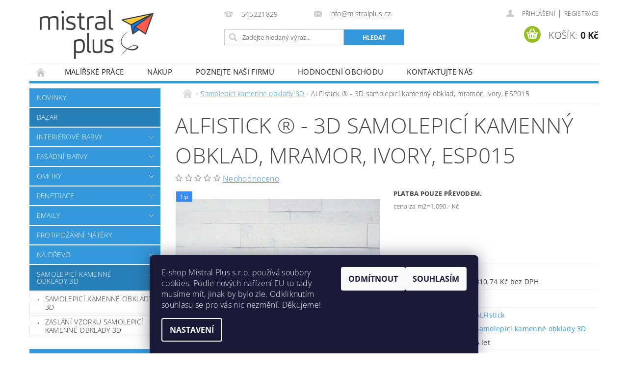

--- FILE ---
content_type: text/html; charset=utf-8
request_url: https://www.mistralplus.cz/samolepici-kamenne-obklady--3d/alfistick-3d-samolepici-kamenny-obklad--mramor--ivory--esp015/
body_size: 25723
content:
<!DOCTYPE html>
<html id="css" xml:lang='cs' lang='cs' class="external-fonts-loaded">
    <head>
        <link rel="preconnect" href="https://cdn.myshoptet.com" /><link rel="dns-prefetch" href="https://cdn.myshoptet.com" /><link rel="preload" href="https://cdn.myshoptet.com/prj/dist/master/cms/libs/jquery/jquery-1.11.3.min.js" as="script" />        <script>
dataLayer = [];
dataLayer.push({'shoptet' : {
    "pageId": 1317,
    "pageType": "productDetail",
    "currency": "CZK",
    "currencyInfo": {
        "decimalSeparator": ",",
        "exchangeRate": 1,
        "priceDecimalPlaces": 2,
        "symbol": "K\u010d",
        "symbolLeft": 0,
        "thousandSeparator": " "
    },
    "language": "cs",
    "projectId": 187132,
    "product": {
        "id": 3492,
        "guid": "3f57e628-8e38-11ec-a79b-0cc47a6c9c84",
        "hasVariants": true,
        "codes": [
            {
                "code": "3492\/C06",
                "quantity": "30",
                "stocks": [
                    {
                        "id": "ext",
                        "quantity": "30"
                    }
                ]
            }
        ],
        "name": "ALFIstick \u00ae - 3D samolepic\u00ed kamenn\u00fd obklad, mramor, Ivory, ESP015",
        "appendix": "",
        "weight": 3,
        "manufacturer": "ALFIstick",
        "manufacturerGuid": "1EF533296B4E69AE983DDA0BA3DED3EE",
        "currentCategory": "Samolepic\u00ed kamenn\u00e9 obklady  3D",
        "currentCategoryGuid": "0c36debc-8e38-11ec-9a9a-002590dc5efc",
        "defaultCategory": "Samolepic\u00ed kamenn\u00e9 obklady  3D",
        "defaultCategoryGuid": "0c36debc-8e38-11ec-9a9a-002590dc5efc",
        "currency": "CZK",
        "priceWithVat": 981
    },
    "stocks": [
        {
            "id": "ext",
            "title": "Sklad",
            "isDeliveryPoint": 0,
            "visibleOnEshop": 1
        }
    ],
    "cartInfo": {
        "id": null,
        "freeShipping": false,
        "freeShippingFrom": null,
        "leftToFreeGift": {
            "formattedPrice": "0 K\u010d",
            "priceLeft": 0
        },
        "freeGift": false,
        "leftToFreeShipping": {
            "priceLeft": null,
            "dependOnRegion": null,
            "formattedPrice": null
        },
        "discountCoupon": [],
        "getNoBillingShippingPrice": {
            "withoutVat": 0,
            "vat": 0,
            "withVat": 0
        },
        "cartItems": [],
        "taxMode": "ORDINARY"
    },
    "cart": [],
    "customer": {
        "priceRatio": 1,
        "priceListId": 1,
        "groupId": null,
        "registered": false,
        "mainAccount": false
    }
}});
dataLayer.push({'cookie_consent' : {
    "marketing": "denied",
    "analytics": "denied"
}});
document.addEventListener('DOMContentLoaded', function() {
    shoptet.consent.onAccept(function(agreements) {
        if (agreements.length == 0) {
            return;
        }
        dataLayer.push({
            'cookie_consent' : {
                'marketing' : (agreements.includes(shoptet.config.cookiesConsentOptPersonalisation)
                    ? 'granted' : 'denied'),
                'analytics': (agreements.includes(shoptet.config.cookiesConsentOptAnalytics)
                    ? 'granted' : 'denied')
            },
            'event': 'cookie_consent'
        });
    });
});
</script>

        <meta http-equiv="content-type" content="text/html; charset=utf-8" />
        <title>ALFIstick ® - 3D samolepicí kamenný obklad, mramor, Ivory, ESP015 - MISTRAL PLUS</title>

        <meta name="viewport" content="width=device-width, initial-scale=1.0" />
        <meta name="format-detection" content="telephone=no" />

        
            <meta property="og:type" content="website"><meta property="og:site_name" content="mistralplus.cz"><meta property="og:url" content="https://www.mistralplus.cz/samolepici-kamenne-obklady--3d/alfistick-3d-samolepici-kamenny-obklad--mramor--ivory--esp015/"><meta property="og:title" content="ALFIstick ® - 3D samolepicí kamenný obklad, mramor, Ivory, ESP015 - MISTRAL PLUS"><meta name="author" content="MISTRAL PLUS"><meta name="web_author" content="Shoptet.cz"><meta name="dcterms.rightsHolder" content="www.mistralplus.cz"><meta name="robots" content="index,follow"><meta property="og:image" content="https://cdn.myshoptet.com/usr/www.mistralplus.cz/user/shop/big/3492_screenshot-2022-02-15-at-09-03-47-alfistick--3d-samolepici-kamenny-obklad--mramor--ivory--esp015-alfistyle-cz.png?620b637b"><meta property="og:description" content="ALFIstick ® - 3D samolepicí kamenný obklad, mramor, Ivory, ESP015. PLATBA POUZE PŘEVODEM.
 
cena za m2=1.090,- Kč
 
 
 "><meta name="description" content="ALFIstick ® - 3D samolepicí kamenný obklad, mramor, Ivory, ESP015. PLATBA POUZE PŘEVODEM.
 
cena za m2=1.090,- Kč
 
 
 "><meta name="google-site-verification" content="139844159"><meta property="product:price:amount" content="981"><meta property="product:price:currency" content="CZK">
        


        
        <noscript>
            <style media="screen">
                #category-filter-hover {
                    display: block !important;
                }
            </style>
        </noscript>
        
    <link href="https://cdn.myshoptet.com/prj/dist/master/cms/templates/frontend_templates/shared/css/font-face/open-sans.css" rel="stylesheet"><link href="https://cdn.myshoptet.com/prj/dist/master/shop/dist/font-shoptet-04.css.7d79974e5b4cdb582ad8.css" rel="stylesheet">    <script>
        var oldBrowser = false;
    </script>
    <!--[if lt IE 9]>
        <script src="https://cdnjs.cloudflare.com/ajax/libs/html5shiv/3.7.3/html5shiv.js"></script>
        <script>
            var oldBrowser = '<strong>Upozornění!</strong> Používáte zastaralý prohlížeč, který již není podporován. Prosím <a href="https://www.whatismybrowser.com/" target="_blank" rel="nofollow">aktualizujte svůj prohlížeč</a> a zvyšte své UX.';
        </script>
    <![endif]-->

        <style>:root {--color-primary: #3498db;--color-primary-h: 204;--color-primary-s: 70%;--color-primary-l: 53%;--color-primary-hover: #2980b9;--color-primary-hover-h: 204;--color-primary-hover-s: 64%;--color-primary-hover-l: 44%;--color-secondary: #94bd23;--color-secondary-h: 76;--color-secondary-s: 69%;--color-secondary-l: 44%;--color-secondary-hover: #7c9e1e;--color-secondary-hover-h: 76;--color-secondary-hover-s: 68%;--color-secondary-hover-l: 37%;--color-tertiary: #000000;--color-tertiary-h: 0;--color-tertiary-s: 0%;--color-tertiary-l: 0%;--color-tertiary-hover: #000000;--color-tertiary-hover-h: 0;--color-tertiary-hover-s: 0%;--color-tertiary-hover-l: 0%;--color-header-background: #ffffff;--template-font: "Open Sans";--template-headings-font: "Open Sans";--header-background-url: url("https://cdn.myshoptet.com/prj/dist/master/cms/img/header_backgrounds/04-blue.png");--cookies-notice-background: #1A1937;--cookies-notice-color: #F8FAFB;--cookies-notice-button-hover: #f5f5f5;--cookies-notice-link-hover: #27263f;--templates-update-management-preview-mode-content: "Náhled aktualizací šablony je aktivní pro váš prohlížeč."}</style>

        <style>:root {--logo-x-position: 21px;--logo-y-position: 20px;--front-image-x-position: 319px;--front-image-y-position: 0px;}</style>

        <link href="https://cdn.myshoptet.com/prj/dist/master/shop/dist/main-04.css.55ec9317567af1708cb4.css" rel="stylesheet" media="screen" />

        <link rel="stylesheet" href="https://cdn.myshoptet.com/prj/dist/master/cms/templates/frontend_templates/_/css/print.css" media="print" />
                            <link rel="shortcut icon" href="/favicon.ico" type="image/x-icon" />
                                    <link rel="canonical" href="https://www.mistralplus.cz/samolepici-kamenne-obklady--3d/alfistick-3d-samolepici-kamenny-obklad--mramor--ivory--esp015/" />
        
        
        
            <script>
        var _hwq = _hwq || [];
        _hwq.push(['setKey', '0E7C6E673D86E5BC55120D503B8576D7']);
        _hwq.push(['setTopPos', '200']);
        _hwq.push(['showWidget', '22']);
        (function() {
            var ho = document.createElement('script');
            ho.src = 'https://cz.im9.cz/direct/i/gjs.php?n=wdgt&sak=0E7C6E673D86E5BC55120D503B8576D7';
            var s = document.getElementsByTagName('script')[0]; s.parentNode.insertBefore(ho, s);
        })();
    </script>

                
                            <style>
                    /* custom background */
                    #main-wrapper {
                                                    background-color: #ffffff !important;
                                                                            background-position: top center !important;
                            background-repeat: no-repeat !important;
                                                                            background-attachment: scroll !important;
                                                                    }
                </style>
                    
                <script>var shoptet = shoptet || {};shoptet.abilities = {"about":{"generation":2,"id":"04"},"config":{"category":{"product":{"image_size":"detail_alt_1"}},"navigation_breakpoint":991,"number_of_active_related_products":2,"product_slider":{"autoplay":false,"autoplay_speed":3000,"loop":true,"navigation":true,"pagination":true,"shadow_size":0}},"elements":{"recapitulation_in_checkout":true},"feature":{"directional_thumbnails":false,"extended_ajax_cart":false,"extended_search_whisperer":false,"fixed_header":false,"images_in_menu":false,"product_slider":false,"simple_ajax_cart":true,"smart_labels":false,"tabs_accordion":false,"tabs_responsive":false,"top_navigation_menu":false,"user_action_fullscreen":false}};shoptet.design = {"template":{"name":"Pop","colorVariant":"Sapphire"},"layout":{"homepage":"catalog3","subPage":"catalog3","productDetail":"listImage"},"colorScheme":{"conversionColor":"#94bd23","conversionColorHover":"#7c9e1e","color1":"#3498db","color2":"#2980b9","color3":"#000000","color4":"#000000"},"fonts":{"heading":"Open Sans","text":"Open Sans"},"header":{"backgroundImage":"https:\/\/www.mistralplus.czcms\/img\/header_backgrounds\/04-blue.png","image":null,"logo":"https:\/\/www.mistralplus.czuser\/logos\/logo-mistralplus-color-100b.png","color":"#ffffff"},"background":{"enabled":true,"color":{"enabled":true,"color":"#ffffff"},"image":{"url":null,"attachment":"scroll","position":"center"}}};shoptet.config = {};shoptet.events = {};shoptet.runtime = {};shoptet.content = shoptet.content || {};shoptet.updates = {};shoptet.messages = [];shoptet.messages['lightboxImg'] = "Obrázek";shoptet.messages['lightboxOf'] = "z";shoptet.messages['more'] = "Více";shoptet.messages['cancel'] = "Zrušit";shoptet.messages['removedItem'] = "Položka byla odstraněna z košíku.";shoptet.messages['discountCouponWarning'] = "Zapomněli jste uplatnit slevový kupón. Pro pokračování jej uplatněte pomocí tlačítka vedle vstupního pole, nebo jej smažte.";shoptet.messages['charsNeeded'] = "Prosím, použijte minimálně 3 znaky!";shoptet.messages['invalidCompanyId'] = "Neplané IČ, povoleny jsou pouze číslice";shoptet.messages['needHelp'] = "Potřebujete pomoc?";shoptet.messages['showContacts'] = "Zobrazit kontakty";shoptet.messages['hideContacts'] = "Skrýt kontakty";shoptet.messages['ajaxError'] = "Došlo k chybě; obnovte prosím stránku a zkuste to znovu.";shoptet.messages['variantWarning'] = "Zvolte prosím variantu produktu.";shoptet.messages['chooseVariant'] = "Zvolte variantu";shoptet.messages['unavailableVariant'] = "Tato varianta není dostupná a není možné ji objednat.";shoptet.messages['withVat'] = "včetně DPH";shoptet.messages['withoutVat'] = "bez DPH";shoptet.messages['toCart'] = "Do košíku";shoptet.messages['emptyCart'] = "Prázdný košík";shoptet.messages['change'] = "Změnit";shoptet.messages['chosenBranch'] = "Zvolená pobočka";shoptet.messages['validatorRequired'] = "Povinné pole";shoptet.messages['validatorEmail'] = "Prosím vložte platnou e-mailovou adresu";shoptet.messages['validatorUrl'] = "Prosím vložte platnou URL adresu";shoptet.messages['validatorDate'] = "Prosím vložte platné datum";shoptet.messages['validatorNumber'] = "Vložte číslo";shoptet.messages['validatorDigits'] = "Prosím vložte pouze číslice";shoptet.messages['validatorCheckbox'] = "Zadejte prosím všechna povinná pole";shoptet.messages['validatorConsent'] = "Bez souhlasu nelze odeslat.";shoptet.messages['validatorPassword'] = "Hesla se neshodují";shoptet.messages['validatorInvalidPhoneNumber'] = "Vyplňte prosím platné telefonní číslo bez předvolby.";shoptet.messages['validatorInvalidPhoneNumberSuggestedRegion'] = "Neplatné číslo — navržený region: %1";shoptet.messages['validatorInvalidCompanyId'] = "Neplatné IČ, musí být ve tvaru jako %1";shoptet.messages['validatorFullName'] = "Nezapomněli jste příjmení?";shoptet.messages['validatorHouseNumber'] = "Prosím zadejte správné číslo domu";shoptet.messages['validatorZipCode'] = "Zadané PSČ neodpovídá zvolené zemi";shoptet.messages['validatorShortPhoneNumber'] = "Telefonní číslo musí mít min. 8 znaků";shoptet.messages['choose-personal-collection'] = "Prosím vyberte místo doručení u osobního odběru, není zvoleno.";shoptet.messages['choose-external-shipping'] = "Upřesněte prosím vybraný způsob dopravy";shoptet.messages['choose-ceska-posta'] = "Pobočka České Pošty není určena, zvolte prosím některou";shoptet.messages['choose-hupostPostaPont'] = "Pobočka Maďarské pošty není vybrána, zvolte prosím nějakou";shoptet.messages['choose-postSk'] = "Pobočka Slovenské pošty není zvolena, vyberte prosím některou";shoptet.messages['choose-ulozenka'] = "Pobočka Uloženky nebyla zvolena, prosím vyberte některou";shoptet.messages['choose-zasilkovna'] = "Pobočka Zásilkovny nebyla zvolena, prosím vyberte některou";shoptet.messages['choose-ppl-cz'] = "Pobočka PPL ParcelShop nebyla vybrána, vyberte prosím jednu";shoptet.messages['choose-glsCz'] = "Pobočka GLS ParcelShop nebyla zvolena, prosím vyberte některou";shoptet.messages['choose-dpd-cz'] = "Ani jedna z poboček služby DPD Parcel Shop nebyla zvolená, prosím vyberte si jednu z možností.";shoptet.messages['watchdogType'] = "Je zapotřebí vybrat jednu z možností u sledování produktu.";shoptet.messages['watchdog-consent-required'] = "Musíte zaškrtnout všechny povinné souhlasy";shoptet.messages['watchdogEmailEmpty'] = "Prosím vyplňte e-mail";shoptet.messages['privacyPolicy'] = 'Musíte souhlasit s ochranou osobních údajů';shoptet.messages['amountChanged'] = '(množství bylo změněno)';shoptet.messages['unavailableCombination'] = 'Není k dispozici v této kombinaci';shoptet.messages['specifyShippingMethod'] = 'Upřesněte dopravu';shoptet.messages['PIScountryOptionMoreBanks'] = 'Možnost platby z %1 bank';shoptet.messages['PIScountryOptionOneBank'] = 'Možnost platby z 1 banky';shoptet.messages['PIScurrencyInfoCZK'] = 'V měně CZK lze zaplatit pouze prostřednictvím českých bank.';shoptet.messages['PIScurrencyInfoHUF'] = 'V měně HUF lze zaplatit pouze prostřednictvím maďarských bank.';shoptet.messages['validatorVatIdWaiting'] = "Ověřujeme";shoptet.messages['validatorVatIdValid'] = "Ověřeno";shoptet.messages['validatorVatIdInvalid'] = "DIČ se nepodařilo ověřit, i přesto můžete objednávku dokončit";shoptet.messages['validatorVatIdInvalidOrderForbid'] = "Zadané DIČ nelze nyní ověřit, protože služba ověřování je dočasně nedostupná. Zkuste opakovat zadání později, nebo DIČ vymažte s vaši objednávku dokončete v režimu OSS. Případně kontaktujte prodejce.";shoptet.messages['validatorVatIdInvalidOssRegime'] = "Zadané DIČ nemůže být ověřeno, protože služba ověřování je dočasně nedostupná. Vaše objednávka bude dokončena v režimu OSS. Případně kontaktujte prodejce.";shoptet.messages['previous'] = "Předchozí";shoptet.messages['next'] = "Následující";shoptet.messages['close'] = "Zavřít";shoptet.messages['imageWithoutAlt'] = "Tento obrázek nemá popisek";shoptet.messages['newQuantity'] = "Nové množství:";shoptet.messages['currentQuantity'] = "Aktuální množství:";shoptet.messages['quantityRange'] = "Prosím vložte číslo v rozmezí %1 a %2";shoptet.messages['skipped'] = "Přeskočeno";shoptet.messages.validator = {};shoptet.messages.validator.nameRequired = "Zadejte jméno a příjmení.";shoptet.messages.validator.emailRequired = "Zadejte e-mailovou adresu (např. jan.novak@example.com).";shoptet.messages.validator.phoneRequired = "Zadejte telefonní číslo.";shoptet.messages.validator.messageRequired = "Napište komentář.";shoptet.messages.validator.descriptionRequired = shoptet.messages.validator.messageRequired;shoptet.messages.validator.captchaRequired = "Vyplňte bezpečnostní kontrolu.";shoptet.messages.validator.consentsRequired = "Potvrďte svůj souhlas.";shoptet.messages.validator.scoreRequired = "Zadejte počet hvězdiček.";shoptet.messages.validator.passwordRequired = "Zadejte heslo, které bude obsahovat min. 4 znaky.";shoptet.messages.validator.passwordAgainRequired = shoptet.messages.validator.passwordRequired;shoptet.messages.validator.currentPasswordRequired = shoptet.messages.validator.passwordRequired;shoptet.messages.validator.birthdateRequired = "Zadejte datum narození.";shoptet.messages.validator.billFullNameRequired = "Zadejte jméno a příjmení.";shoptet.messages.validator.deliveryFullNameRequired = shoptet.messages.validator.billFullNameRequired;shoptet.messages.validator.billStreetRequired = "Zadejte název ulice.";shoptet.messages.validator.deliveryStreetRequired = shoptet.messages.validator.billStreetRequired;shoptet.messages.validator.billHouseNumberRequired = "Zadejte číslo domu.";shoptet.messages.validator.deliveryHouseNumberRequired = shoptet.messages.validator.billHouseNumberRequired;shoptet.messages.validator.billZipRequired = "Zadejte PSČ.";shoptet.messages.validator.deliveryZipRequired = shoptet.messages.validator.billZipRequired;shoptet.messages.validator.billCityRequired = "Zadejte název města.";shoptet.messages.validator.deliveryCityRequired = shoptet.messages.validator.billCityRequired;shoptet.messages.validator.companyIdRequired = "Zadejte IČ.";shoptet.messages.validator.vatIdRequired = "Zadejte DIČ.";shoptet.messages.validator.billCompanyRequired = "Zadejte název společnosti.";shoptet.messages['loading'] = "Načítám…";shoptet.messages['stillLoading'] = "Stále načítám…";shoptet.messages['loadingFailed'] = "Načtení se nezdařilo. Zkuste to znovu.";shoptet.messages['productsSorted'] = "Produkty seřazeny.";shoptet.messages['formLoadingFailed'] = "Formulář se nepodařilo načíst. Zkuste to prosím znovu.";shoptet.messages.moreInfo = "Více informací";shoptet.config.orderingProcess = {active: false,step: false};shoptet.config.documentsRounding = '3';shoptet.config.documentPriceDecimalPlaces = '0';shoptet.config.thousandSeparator = ' ';shoptet.config.decSeparator = ',';shoptet.config.decPlaces = '2';shoptet.config.decPlacesSystemDefault = '2';shoptet.config.currencySymbol = 'Kč';shoptet.config.currencySymbolLeft = '0';shoptet.config.defaultVatIncluded = 1;shoptet.config.defaultProductMaxAmount = 9999;shoptet.config.inStockAvailabilityId = -1;shoptet.config.defaultProductMaxAmount = 9999;shoptet.config.inStockAvailabilityId = -1;shoptet.config.cartActionUrl = '/action/Cart';shoptet.config.advancedOrderUrl = '/action/Cart/GetExtendedOrder/';shoptet.config.cartContentUrl = '/action/Cart/GetCartContent/';shoptet.config.stockAmountUrl = '/action/ProductStockAmount/';shoptet.config.addToCartUrl = '/action/Cart/addCartItem/';shoptet.config.removeFromCartUrl = '/action/Cart/deleteCartItem/';shoptet.config.updateCartUrl = '/action/Cart/setCartItemAmount/';shoptet.config.addDiscountCouponUrl = '/action/Cart/addDiscountCoupon/';shoptet.config.setSelectedGiftUrl = '/action/Cart/setSelectedGift/';shoptet.config.rateProduct = '/action/ProductDetail/RateProduct/';shoptet.config.customerDataUrl = '/action/OrderingProcess/step2CustomerAjax/';shoptet.config.registerUrl = '/registrace/';shoptet.config.agreementCookieName = 'site-agreement';shoptet.config.cookiesConsentUrl = '/action/CustomerCookieConsent/';shoptet.config.cookiesConsentIsActive = 1;shoptet.config.cookiesConsentOptAnalytics = 'analytics';shoptet.config.cookiesConsentOptPersonalisation = 'personalisation';shoptet.config.cookiesConsentOptNone = 'none';shoptet.config.cookiesConsentRefuseDuration = 7;shoptet.config.cookiesConsentName = 'CookiesConsent';shoptet.config.agreementCookieExpire = 30;shoptet.config.cookiesConsentSettingsUrl = '/cookies-settings/';shoptet.config.fonts = {"google":{"attributes":"300,400,600,700,900:latin-ext","families":["Open Sans"],"urls":["https:\/\/cdn.myshoptet.com\/prj\/dist\/master\/cms\/templates\/frontend_templates\/shared\/css\/font-face\/open-sans.css"]},"custom":{"families":["shoptet"],"urls":["https:\/\/cdn.myshoptet.com\/prj\/dist\/master\/shop\/dist\/font-shoptet-04.css.7d79974e5b4cdb582ad8.css"]}};shoptet.config.mobileHeaderVersion = '1';shoptet.config.fbCAPIEnabled = false;shoptet.config.fbPixelEnabled = false;shoptet.config.fbCAPIUrl = '/action/FacebookCAPI/';shoptet.content.regexp = /strana-[0-9]+[\/]/g;shoptet.content.colorboxHeader = '<div class="colorbox-html-content">';shoptet.content.colorboxFooter = '</div>';shoptet.customer = {};shoptet.csrf = shoptet.csrf || {};shoptet.csrf.token = 'csrf_POXxsD4O5060f3443147660e';shoptet.csrf.invalidTokenModal = '<div><h2>Přihlaste se prosím znovu</h2><p>Omlouváme se, ale Váš CSRF token pravděpodobně vypršel. Abychom mohli udržet Vaši bezpečnost na co největší úrovni potřebujeme, abyste se znovu přihlásili.</p><p>Děkujeme za pochopení.</p><div><a href="/login/?backTo=%2Fsamolepici-kamenne-obklady--3d%2Falfistick-3d-samolepici-kamenny-obklad--mramor--ivory--esp015%2F">Přihlášení</a></div></div> ';shoptet.csrf.formsSelector = 'csrf-enabled';shoptet.csrf.submitListener = true;shoptet.csrf.validateURL = '/action/ValidateCSRFToken/Index/';shoptet.csrf.refreshURL = '/action/RefreshCSRFTokenNew/Index/';shoptet.csrf.enabled = true;shoptet.config.googleAnalytics ||= {};shoptet.config.googleAnalytics.isGa4Enabled = true;shoptet.config.googleAnalytics.route ||= {};shoptet.config.googleAnalytics.route.ua = "UA";shoptet.config.googleAnalytics.route.ga4 = "GA4";shoptet.config.ums_a11y_category_page = true;shoptet.config.discussion_rating_forms = false;shoptet.config.ums_forms_redesign = false;shoptet.config.showPriceWithoutVat = '';shoptet.config.ums_a11y_login = false;</script>
        <script src="https://cdn.myshoptet.com/prj/dist/master/cms/libs/jquery/jquery-1.11.3.min.js"></script><script src="https://cdn.myshoptet.com/prj/dist/master/cms/libs/jquery/jquery-migrate-1.4.1.min.js"></script><script src="https://cdn.myshoptet.com/prj/dist/master/cms/libs/jquery/jquery-ui-1.8.24.min.js"></script>
    <script src="https://cdn.myshoptet.com/prj/dist/master/shop/dist/main-04.js.cd0f12ca7fcb266dd765.js"></script>
<script src="https://cdn.myshoptet.com/prj/dist/master/shop/dist/shared-2g.js.aa13ef3ecca51cd89ec5.js"></script><script src="https://cdn.myshoptet.com/prj/dist/master/cms/libs/jqueryui/i18n/datepicker-cs.js"></script><script>if (window.self !== window.top) {const script = document.createElement('script');script.type = 'module';script.src = "https://cdn.myshoptet.com/prj/dist/master/shop/dist/editorPreview.js.e7168e827271d1c16a1d.js";document.body.appendChild(script);}</script>        <script>
            jQuery.extend(jQuery.cybergenicsFormValidator.messages, {
                required: "Povinné pole",
                email: "Prosím vložte platnou e-mailovou adresu",
                url: "Prosím vložte platnou URL adresu",
                date: "Prosím vložte platné datum",
                number: "Vložte číslo",
                digits: "Prosím vložte pouze číslice",
                checkbox: "Zadejte prosím všechna povinná pole",
                validatorConsent: "Bez souhlasu nelze odeslat.",
                password: "Hesla se neshodují",
                invalidPhoneNumber: "Vyplňte prosím platné telefonní číslo bez předvolby.",
                invalidCompanyId: 'Nevalidní IČ, musí mít přesně 8 čísel (před kratší IČ lze dát nuly)',
                fullName: "Nezapomněli jste příjmení?",
                zipCode: "Zadané PSČ neodpovídá zvolené zemi",
                houseNumber: "Prosím zadejte správné číslo domu",
                shortPhoneNumber: "Telefonní číslo musí mít min. 8 znaků",
                privacyPolicy: "Musíte souhlasit s ochranou osobních údajů"
            });
        </script>
                                    
                
        
        <!-- User include -->
                <!-- project html code header -->
<script data-ad-client="ca-pub-3141409805144284" async src="https://pagead2.googlesyndication.com/pagead/js/adsbygoogle.js"></script>
<link href="https://cdn.myshoptet.com/usr/www.mistralplus.cz//user/documents/code/styles.css?v=" rel="stylesheet" type="text/css">


        <!-- /User include -->
                                <!-- Global site tag (gtag.js) - Google Analytics -->
    <script async src="https://www.googletagmanager.com/gtag/js?id=UA-50810318-1"></script>
    <script>
        
        window.dataLayer = window.dataLayer || [];
        function gtag(){dataLayer.push(arguments);}
        

                    console.debug('default consent data');

            gtag('consent', 'default', {"ad_storage":"denied","analytics_storage":"denied","ad_user_data":"denied","ad_personalization":"denied","wait_for_update":500});
            dataLayer.push({
                'event': 'default_consent'
            });
        
        gtag('js', new Date());

                gtag('config', 'UA-50810318-1', { 'groups': "UA" });
        
        
                gtag('config', 'AW-748942919');
        
        
        
        
        
        
                gtag('set', 'currency', 'CZK');

        gtag('event', 'view_item', {
            "send_to": "UA",
            "items": [
                {
                    "id": "3492\/C06",
                    "name": "ALFIstick \u00ae - 3D samolepic\u00ed kamenn\u00fd obklad, mramor, Ivory, ESP015",
                    "category": "Samolepic\u00ed kamenn\u00e9 obklady  3D",
                                        "brand": "ALFIstick",
                                                            "variant": "Barva: popel.b\u00edl\u00e1 s tmav\u011b\u0161ed\u00fdm \u017e\u00edh\u00e1n\u00edm",
                                        "price": 810.74
                }
            ]
        });
        
        
        
        
        
        
        
        
        
        
        
        
        document.addEventListener('DOMContentLoaded', function() {
            if (typeof shoptet.tracking !== 'undefined') {
                for (var id in shoptet.tracking.bannersList) {
                    gtag('event', 'view_promotion', {
                        "send_to": "UA",
                        "promotions": [
                            {
                                "id": shoptet.tracking.bannersList[id].id,
                                "name": shoptet.tracking.bannersList[id].name,
                                "position": shoptet.tracking.bannersList[id].position
                            }
                        ]
                    });
                }
            }

            shoptet.consent.onAccept(function(agreements) {
                if (agreements.length !== 0) {
                    console.debug('gtag consent accept');
                    var gtagConsentPayload =  {
                        'ad_storage': agreements.includes(shoptet.config.cookiesConsentOptPersonalisation)
                            ? 'granted' : 'denied',
                        'analytics_storage': agreements.includes(shoptet.config.cookiesConsentOptAnalytics)
                            ? 'granted' : 'denied',
                                                                                                'ad_user_data': agreements.includes(shoptet.config.cookiesConsentOptPersonalisation)
                            ? 'granted' : 'denied',
                        'ad_personalization': agreements.includes(shoptet.config.cookiesConsentOptPersonalisation)
                            ? 'granted' : 'denied',
                        };
                    console.debug('update consent data', gtagConsentPayload);
                    gtag('consent', 'update', gtagConsentPayload);
                    dataLayer.push(
                        { 'event': 'update_consent' }
                    );
                }
            });
        });
    </script>

                
                                <script>
    (function(t, r, a, c, k, i, n, g) { t['ROIDataObject'] = k;
    t[k]=t[k]||function(){ (t[k].q=t[k].q||[]).push(arguments) },t[k].c=i;n=r.createElement(a),
    g=r.getElementsByTagName(a)[0];n.async=1;n.src=c;g.parentNode.insertBefore(n,g)
    })(window, document, 'script', '//www.heureka.cz/ocm/sdk.js?source=shoptet&version=2&page=product_detail', 'heureka', 'cz');

    heureka('set_user_consent', 0);
</script>
                    </head>
        <body class="desktop id-1317 in-samolepici-kamenne-obklady--3d template-04 type-product type-detail page-detail ajax-add-to-cart">
        
        <div id="fb-root"></div>
        <script>
            window.fbAsyncInit = function() {
                FB.init({
//                    appId            : 'your-app-id',
                    autoLogAppEvents : true,
                    xfbml            : true,
                    version          : 'v19.0'
                });
            };
        </script>
        <script async defer crossorigin="anonymous" src="https://connect.facebook.net/cs_CZ/sdk.js"></script>
        
                
        
        <div id="main-wrapper">
            <div id="main-wrapper-in" class="large-12 medium-12 small-12">
                <div id="main" class="large-12 medium-12 small-12 row">

                    

                    <div id="header" class="large-12 medium-12 small-12 columns">
                        <header id="header-in" class="large-12 medium-12 small-12 clearfix">
                            
<div class="row">
    
                        <div class="large-4 medium-4 small-6 columns">
                        <a href="/" title="MISTRAL PLUS" id="logo" data-testid="linkWebsiteLogo"><img src="https://cdn.myshoptet.com/usr/www.mistralplus.cz/user/logos/logo-mistralplus-color-100b.png" alt="MISTRAL PLUS" /></a>
        </div>
    
    
        <div class="large-4 medium-4 small-12 columns">
                                                <div class="large-12 row collapse header-contacts">
                                                                                       <div class="large-6 medium-12 small-6 header-phone columns left">
                    <a href="tel:545221829" title="Telefon"><span>545221829</span></a>
                    </div>
                                                    <div class="large-6 medium-12 small-6 header-email columns left">
                                                    <a href="mailto:info@mistralplus.cz"><span>info@mistralplus.cz</span></a>
                                            </div>
                            </div>
            
                        <div class="searchform large-12 medium-12 small-12" itemscope itemtype="https://schema.org/WebSite">
                <meta itemprop="headline" content="Samolepicí kamenné obklady  3D"/>
<meta itemprop="url" content="https://www.mistralplus.cz"/>
        <meta itemprop="text" content="ALFIstick ® - 3D samolepicí kamenný obklad, mramor, Ivory, ESP015. PLATBA POUZE PŘEVODEM. &amp;amp;nbsp; cena za m2=1.090,- Kč &amp;amp;nbsp; &amp;amp;nbsp; &amp;amp;nbsp;"/>

                <form class="search-whisperer-wrap-v1 search-whisperer-wrap" action="/action/ProductSearch/prepareString/" method="post" itemprop="potentialAction" itemscope itemtype="https://schema.org/SearchAction" data-testid="searchForm">
                    <fieldset>
                        <meta itemprop="target" content="https://www.mistralplus.cz/vyhledavani/?string={string}"/>
                        <div class="large-8 medium-8 small-12 left">
                            <input type="hidden" name="language" value="cs" />
                            <input type="search" name="string" itemprop="query-input" class="s-word" placeholder="Zadejte hledaný výraz..." autocomplete="off" data-testid="searchInput" />
                        </div>
                        <div class="tar large-4 medium-4 small-2 left b-search-wrap">
                            <input type="submit" value="Hledat" class="b-search tiny button" data-testid="searchBtn" />
                        </div>
                        <div class="search-whisperer-container-js"></div>
                        <div class="search-notice large-12 medium-12 small-12" data-testid="searchMsg">Prosím, použijte minimálně 3 znaky!</div>
                    </fieldset>
                </form>
            </div>
        </div>
    
    
        <div class="large-4 medium-4 small-12 columns">
                        <div id="top-links" class="large-12 medium-12 small-12">
                <span class="responsive-mobile-visible responsive-all-hidden box-account-links-trigger-wrap">
                    <span class="box-account-links-trigger"></span>
                </span>
                <ul class="responsive-mobile-hidden box-account-links list-inline list-reset">
                    
                                                                                                                        <li>
                                        <a class="icon-account-login" href="/login/?backTo=%2Fsamolepici-kamenne-obklady--3d%2Falfistick-3d-samolepici-kamenny-obklad--mramor--ivory--esp015%2F" title="Přihlášení" data-testid="signin" rel="nofollow"><span>Přihlášení</span></a>
                                    </li>
                                    <li>
                                        <span class="responsive-mobile-hidden"> |</span>
                                        <a href="/registrace/" title="Registrace" data-testid="headerSignup" rel="nofollow">Registrace</a>
                                    </li>
                                                                                                        
                </ul>
            </div>
                        
                                            
                <div class="place-cart-here">
                    <div id="header-cart-wrapper" class="header-cart-wrapper menu-element-wrap">
    <a href="/kosik/" id="header-cart" class="header-cart" data-testid="headerCart" rel="nofollow">
        <span class="responsive-mobile-hidden">Košík:</span>
        
        <strong class="header-cart-price" data-testid="headerCartPrice">
            0 Kč
        </strong>
    </a>

    <div id="cart-recapitulation" class="cart-recapitulation menu-element-submenu align-right hover-hidden" data-testid="popupCartWidget">
                    <div class="cart-reca-single darken tac" data-testid="cartTitle">
                Váš nákupní košík je prázdný            </div>
            </div>
</div>
                </div>
                    </div>
    
</div>

             <nav id="menu" class="large-12 medium-12 small-12"><ul class="inline-list list-inline valign-top-inline left"><li class="first-line"><a href="/" id="a-home" data-testid="headerMenuItem">Úvodní stránka</a></li><li class="menu-item-1241">
    <a href="/malirske-prace/" data-testid="headerMenuItem">
        Malířské práce
    </a>
</li><li class="menu-item-1247 navigation-submenu-trigger-wrap icon-menu-arrow-wrap">
        <a href="/nakup/" data-testid="headerMenuItem">
                    <span class="navigation-submenu-trigger icon-menu-arrow-down icon-menu-arrow"></span>
                Nákup
    </a>
        <ul class="navigation-submenu navigation-menu">
                    <li>
                <a href="/nakup/http-www-mistralplus-cz-podminky-ochrany-osobnich-udaju-/">Podmínky ochrany osobních údajů</a>
            </li>
                    <li>
                <a href="/nakup/http-www-mistralplus-cz-obchodni-podminky-/">Obchodní podmínky</a>
            </li>
                    <li>
                <a href="/nakup/http-www-mistralplus-cz-jak-nakupovat-/">Jak nakupovat</a>
            </li>
                    <li>
                <a href="/nakup/http-www-mistralplus-cz-doprava-a-platba-/">Doprava a platba</a>
            </li>
            </ul>
    </li><li class="menu-item-1183">
    <a href="/o-nas/" data-testid="headerMenuItem">
        Poznejte naši firmu
    </a>
</li><li class="menu-item--51">
    <a href="/hodnoceni-obchodu/" data-testid="headerMenuItem">
        Hodnocení obchodu
    </a>
</li><li class="menu-item-29">
    <a href="/kontakt/" data-testid="headerMenuItem">
        Kontaktujte nás
    </a>
</li></ul><div id="menu-helper-wrapper"><div id="menu-helper" data-testid="hamburgerMenu">&nbsp;</div><ul id="menu-helper-box"></ul></div></nav>

<script>
    $(document).ready(function() {
        checkSearchForm($('.searchform'), "Prosím, použijte minimálně 3 znaky!");
    });
    var userOptions = {
        carousel : {
            stepTimer : 5000,
            fadeTimer : 800
        }
    };
</script>

                        </header>
                    </div>
                    <div id="main-in" class="large-12 medium-12 small-12 columns">
                        <div id="main-in-in" class="large-12 medium-12 small-12">
                            
                            <div id="content" class="large-12 medium-12 small-12 row">
                                
                                                                            <aside id="column-l" class="large-3 medium-3 small-12 columns">
                                            <div id="column-l-in">
                                                                                                                                                    <div class="box-even">
                        
<div id="categories">
                        <div class="categories cat-01" id="cat-1195">
                <div class="topic"><a href="/novinky/">Novinky</a></div>
        

    </div>
            <div class="categories cat-02 expanded" id="cat-1353">
                <div class="topic"><a href="/bazar/" class="expanded">Bazar</a></div>
        

    </div>
            <div class="categories cat-01 expandable" id="cat-928">
                <div class="topic"><a href="/interierove-barvy/">Interiérové barvy</a></div>
        
    <ul >
                    <li ><a href="/interierove-barvy-bile/" title="Interiérové barvy bílé">Interiérové barvy bílé</a>
            </li>                 <li ><a href="/interierove-barvy-barevne/" title="Interiérové barvy barevné">Interiérové barvy barevné</a>
                            </li>                 <li ><a href="/interierove-barvy-specialni/" title="Interiérové barvy speciální">Interiérové barvy speciální</a>
                            </li>                 <li ><a href="/natery-na-izolaci-skvrn/" title="Nátěry na izolaci skvrn">NÁTĚRY NA IZOLACI SKVRN</a>
                            </li>     </ul> 
    </div>
            <div class="categories cat-02 expandable" id="cat-955">
                <div class="topic"><a href="/fasadni-barvy/">Fasádní barvy</a></div>
        
    <ul >
                    <li ><a href="/fasadni-barvy-akrylatove/" title="Fasádní barvy akrylátové">Fasádní barvy akrylátové </a>
                            </li>                 <li ><a href="/fasadni-barvy-silikonove/" title="Fasádní barvy silikonové">Fasádní barvy silikonové </a>
                            </li>                 <li ><a href="/fasadni-barvy-silikatove/" title="Fasádní barvy silikátové">Fasádní barvy silikátové</a>
                            </li>     </ul> 
    </div>
            <div class="categories cat-01 expandable" id="cat-976">
                <div class="topic"><a href="/omitky/">Omítky</a></div>
        
    <ul >
                    <li ><a href="/dekorativni-omitkoviny/" title="DEKORATIVNÍ OMÍTKOVINY">DEKORATIVNÍ OMÍTKOVINY</a>
            </li>                 <li ><a href="/hlazene/" title="HLAZENÉ">HLAZENÉ</a>
                            </li>                 <li ><a href="/drasane/" title="DRÁSANÉ">DRÁSANÉ</a>
                            </li>     </ul> 
    </div>
            <div class="categories cat-02 expandable" id="cat-1129">
                <div class="topic"><a href="/penetrace/">Penetrace</a></div>
        
    <ul >
                    <li ><a href="/penetracni-natery-na-zdivo/" title="PENETRAČNÍ NÁTĚRY NA ZDIVO">PENETRAČNÍ NÁTĚRY NA ZDIVO</a>
            </li>                 <li ><a href="/penetrace-pod-omitky/" title="PENETRACE POD OMÍTKY">PENETRACE POD OMÍTKY</a>
            </li>                 <li ><a href="/malirske-sterky/" title="MALÍŘSKÉ STĚRKY">MALÍŘSKÉ STĚRKY</a>
                            </li>     </ul> 
    </div>
            <div class="categories cat-01 expandable" id="cat-1042">
                <div class="topic"><a href="/emaily/">Emaily</a></div>
        
    <ul >
                    <li ><a href="/univerzalni/" title="UNIVERZÁLNÍ">UNIVERZÁLNÍ</a>
                            </li>                 <li ><a href="/na-kov/" title="NA KOV">NA KOV</a>
                            </li>                 <li ><a href="/na-drevo/" title="NA DŘEVO">NA DŘEVO</a>
                            </li>                 <li ><a href="/beton/" title="BETON a BAZÉNY">BETON a BAZÉNY</a>
                            </li>                 <li ><a href="/zaklad-na-drevo/" title="ZÁKLAD NA KOV">ZÁKLAD NA KOV</a>
                            </li>                 <li ><a href="/spreje/" title="SPREJE">SPREJE</a>
                            </li>     </ul> 
    </div>
            <div class="categories cat-02" id="cat-997">
                <div class="topic"><a href="/protipozarni-natery/">Protipožární nátěry</a></div>
        

    </div>
            <div class="categories cat-01 expandable" id="cat-1150">
                <div class="topic"><a href="/na-drevo-2/">Na dřevo</a></div>
        
    <ul >
                    <li class="expandable"><a href="/bezbarve-laky-na-drevo/" title="Bezbarvé laky na dřevo a kov">Bezbarvé laky na dřevo</a>
            </li>                 <li class="expandable"><a href="/lazury-na-drevo/" title="Lazury na dřevo">Lazury na dřevo</a>
            </li>                 <li class="expandable"><a href="/parketove-laky/" title="Parketové laky">Parketové laky</a>
            </li>                 <li ><a href="/zaklad-na-drevo-2/" title="ZÁKLAD NA DŘEVO">ZÁKLAD NA DŘEVO</a>
                            </li>                 <li ><a href="/napoustedla-na-drevo/" title="NAPOUŠTĚDLA NA DŘEVO">NAPOUŠTĚDLA NA DŘEVO</a>
                            </li>     </ul> 
    </div>
            <div class="categories cat-02 expandable cat-active expanded" id="cat-1317">
                <div class="topic"><a href="/samolepici-kamenne-obklady--3d/" class="expanded">Samolepicí kamenné obklady  3D</a></div>
        
    <ul class="expanded">
                    <li ><a href="/samolepici-kamenne-obklady--3d-2/" title="Samolepicí kamenné obklady  3D">Samolepicí kamenné obklady  3D</a>
                            </li>                 <li ><a href="/zaslani-vzorku/" title="Zaslání vzorku samolepicí kamenné obklady 3D">Zaslání vzorku samolepicí kamenné obklady 3D</a>
                            </li>     </ul> 
    </div>
            <div class="categories cat-01 expandable" id="cat-1084">
                <div class="topic"><a href="/chemie-ostatni-potreby/">Stavební chemie/Hmoty</a></div>
        
    <ul >
                    <li ><a href="/tmely-a-sterky-lepidla/" title="TMELY / SILIKONY/STĚRKY / LEPIDLA">Tmely / Stěrky / Lepidla</a>
            </li>                 <li ><a href="/hydroizolace/" title="HYDROIZOLACE / STŘECHY">HYDROIZOLACE / STŘECHY</a>
                            </li>                 <li class="active expandable expanded"><a href="/ochrana-fasad/" title="OCHRANA FASÁD">OCHRANA FASÁD</a>
                                <ul class="expanded">
                                                <li ><a href="/montazni-peny/" title="MONTÁŽNÍ PĚNY/CHEMICKÉ KOTVY">MONTÁŽNÍ PĚNY/CHEMICKÉ KOTVY</a>
                                                            </li>                     </ul>                     </li>     </ul> 
    </div>
            <div class="categories cat-02 expandable" id="cat-1156">
                <div class="topic"><a href="/doplnkove-vyrobky/">Doplňkové a malířské výrobky</a></div>
        
    <ul >
                    <li ><a href="/valecky/" title="VÁLEČKY">VÁLEČKY</a>
                            </li>                 <li ><a href="/stetce/" title="ŠTĚTCE">ŠTĚTCE</a>
                            </li>                 <li ><a href="/redidla-cistice/" title="ŘEDIDLA / ČISTIČE/TUŽIDLA">ŘEDIDLA / ČISTIČE/TUŽIDLA</a>
                            </li>                 <li ><a href="/ostatni-potreby/" title="OSTATNÍ POTŘEBY">OSTATNÍ POTŘEBY</a>
                            </li>                 <li ><a href="/vzorkovniky/" title="Vzorkovníky">Vzorkovníky</a>
                            </li>     </ul> 
    </div>
            <div class="categories cat-01 expandable expanded" id="cat-1337">
                <div class="topic"><a href="/strikaci-technika-aplikace-barev/" class="expanded">Stříkací technika-aplikace barev</a></div>
        
    <ul class="expanded">
                    <li ><a href="/strikaci-pistole-pro-kutily/" title="Stříkací pistole pro kutily">Stříkací pistole pro kutily</a>
                            </li>                 <li ><a href="/profesionalni-zarizeni/" title="Profesionální zařízení">Profesionální zařízení</a>
                            </li>                 <li ><a href="/wagner-furno-horkovzdusne-pistole/" title="Wagner FURNO horkovzdušné pistole">Wagner FURNO horkovzdušné pistole</a>
                            </li>     </ul> 
    </div>
        
                                    <div class="categories cat-02 expandable" id="cat-manufacturers" data-testid="brandsList">
                
                <div class="topic"><a href="https://www.mistralplus.cz/znacka/" data-testid="brandsText">Značky</a></div>
                <ul class="noDisplay">
                                            <li>
                            <a href="/znacka/colorlak/" data-testid="brandName">Colorlak</a>
                        </li>
                                            <li>
                            <a href="/znacka/den-braven/" data-testid="brandName">Den Braven</a>
                        </li>
                                            <li>
                            <a href="/znacka/dulux/" data-testid="brandName">Dulux</a>
                        </li>
                                            <li>
                            <a href="/znacka/flugger/" data-testid="brandName">Flügger</a>
                        </li>
                                            <li>
                            <a href="/znacka/hammerite/" data-testid="brandName">HAMMERITE</a>
                        </li>
                                            <li>
                            <a href="/znacka/het/" data-testid="brandName">Het</a>
                        </li>
                                            <li>
                            <a href="/znacka/ing-josef-hruban-izostav/" data-testid="brandName">Ing. Josef Hruban – IZOSTAV</a>
                        </li>
                                            <li>
                            <a href="/znacka/izostav/" data-testid="brandName">Izostav</a>
                        </li>
                                            <li>
                            <a href="/znacka/komaprim/" data-testid="brandName">KOMAPRIM</a>
                        </li>
                                            <li>
                            <a href="/znacka/lovosa/" data-testid="brandName">Lovosa</a>
                        </li>
                                            <li>
                            <a href="/znacka/luxol/" data-testid="brandName">LUXOL</a>
                        </li>
                                            <li>
                            <a href="/znacka/metrum/" data-testid="brandName">Metrum</a>
                        </li>
                                            <li>
                            <a href="/znacka/mistral-paints/" data-testid="brandName">Mistral Paints</a>
                        </li>
                                            <li>
                            <a href="/znacka/mpm/" data-testid="brandName">MPM</a>
                        </li>
                                            <li>
                            <a href="/znacka/plamostop-p9/" data-testid="brandName">Plamostop P9</a>
                        </li>
                                            <li>
                            <a href="/znacka/ppg/" data-testid="brandName">PPG</a>
                        </li>
                                            <li>
                            <a href="/znacka/sedlcany/" data-testid="brandName">Sedlčany</a>
                        </li>
                                            <li>
                            <a href="/znacka/semin-cz/" data-testid="brandName">Semin CZ</a>
                        </li>
                                            <li>
                            <a href="/znacka/spokar/" data-testid="brandName">Spokar</a>
                        </li>
                                            <li>
                            <a href="/znacka/stachema/" data-testid="brandName">Stachema</a>
                        </li>
                                            <li>
                            <a href="/znacka/v-i-p--italy/" data-testid="brandName">V.I.P. Italy</a>
                        </li>
                                            <li>
                            <a href="/znacka/vavex/" data-testid="brandName">Vavex</a>
                        </li>
                                            <li>
                            <a href="/znacka/xyladecor-2/" data-testid="brandName">XYLADECOR</a>
                        </li>
                                    </ul>
            </div>
            
</div>

                    </div>
                                                                                                                    <div class="banner banner2" ><a href="https://obchody.heureka.cz/mistralplus-cz/recenze/" data-ec-promo-id="12" target="_blank" class="extended-empty" ><img src="https://cdn.myshoptet.com/usr/www.mistralplus.cz/user/banners/62563-11.png?5ff57af6" fetchpriority="high" alt="Ověřeno zákazníky" width="340" height="130" /></a></div>
                                                                                <div class="banner banner1" ><a href="http://www.mistralplus.cz/kontakt/" data-ec-promo-id="11" class="extended-empty" ><img src="https://cdn.myshoptet.com/usr/www.mistralplus.cz/user/banners/banner_prodejna.jpg?5a43a291" fetchpriority="high" alt="Kamenná prodejna MISTRAL PLUS" width="267" height="427" /></a></div>
                                                                                                                    <div class="box-odd">
                        <div class="box no-border hide-for-small" id="facebookWidget">
    <h3 class="topic">Facebook</h3>
    <div class="fb-page" data-href="https://www.facebook.com/MistralPlusBrno/" data-hide-cover="false" data-show-facepile="true" data-show-posts="false" data-width="268" data-height="398" style="overflow:hidden"><div class="fb-xfbml-parse-ignore"><blockquote cite="https://www.facebook.com/MistralPlusBrno/"><a href="https://www.facebook.com/MistralPlusBrno/">MISTRAL PLUS</a></blockquote></div></div>

</div>

                    </div>
                                                                                                        </div>
                                        </aside>
                                                                    

                                
                                    <main id="content-in" class="large-9 medium-9 small-12 columns">

                                                                                                                                    <p id="navigation" itemscope itemtype="https://schema.org/BreadcrumbList">
                                                                                                        <span id="navigation-first" data-basetitle="MISTRAL PLUS" itemprop="itemListElement" itemscope itemtype="https://schema.org/ListItem">
                    <a href="/" itemprop="item" class="navigation-home-icon">
                        &nbsp;<meta itemprop="name" content="Domů" />                    </a>
                    <meta itemprop="position" content="1" />
                    <span class="navigation-bullet">&nbsp;&rsaquo;&nbsp;</span>
                </span>
                                                        <span id="navigation-1" itemprop="itemListElement" itemscope itemtype="https://schema.org/ListItem">
                        <a href="/samolepici-kamenne-obklady--3d/" itemprop="item"><span itemprop="name">Samolepicí kamenné obklady  3D</span></a>
                        <meta itemprop="position" content="2" />
                        <span class="navigation-bullet">&nbsp;&rsaquo;&nbsp;</span>
                    </span>
                                                                            <span id="navigation-2" itemprop="itemListElement" itemscope itemtype="https://schema.org/ListItem">
                        <meta itemprop="item" content="https://www.mistralplus.cz/samolepici-kamenne-obklady--3d/alfistick-3d-samolepici-kamenny-obklad--mramor--ivory--esp015/" />
                        <meta itemprop="position" content="3" />
                        <span itemprop="name" data-title="ALFIstick ® - 3D samolepicí kamenný obklad, mramor, Ivory, ESP015">ALFIstick ® - 3D samolepicí kamenný obklad, mramor, Ivory, ESP015</span>
                    </span>
                            </p>
                                                                                                                        


                                                                                                                                    
    
<div itemscope itemtype="https://schema.org/Product" class="p-detail-inner">
    <meta itemprop="url" content="https://www.mistralplus.cz/samolepici-kamenne-obklady--3d/alfistick-3d-samolepici-kamenny-obklad--mramor--ivory--esp015/" />
    <meta itemprop="image" content="https://cdn.myshoptet.com/usr/www.mistralplus.cz/user/shop/big/3492_screenshot-2022-02-15-at-09-03-47-alfistick--3d-samolepici-kamenny-obklad--mramor--ivory--esp015-alfistyle-cz.png?620b637b" />
            <meta itemprop="description" content="PLATBA POUZE PŘEVODEM.
&amp;nbsp;
cena za m2=1.090,- Kč
&amp;nbsp;
&amp;nbsp;
&amp;nbsp;" />
                <span class="js-hidden" itemprop="manufacturer" itemscope itemtype="https://schema.org/Organization">
            <meta itemprop="name" content="ALFIstick" />
        </span>
        <span class="js-hidden" itemprop="brand" itemscope itemtype="https://schema.org/Brand">
            <meta itemprop="name" content="ALFIstick" />
        </span>
                            <meta itemprop="gtin13" content="8595577207034" />            
    
        <div id="product-detail-h1" class="product-detail-name">
            <h1 itemprop="name" data-testid="textProductName">ALFIstick ® - 3D samolepicí kamenný obklad, mramor, Ivory, ESP015</h1>
                        
            <div class="no-print">
    <div class="rating stars-wrapper" " data-testid="wrapRatingAverageStars">
            
<span class="stars star-list">
                                                <a class="star star-off show-tooltip show-ratings" title="            Hodnocení:
            Neohodnoceno    &lt;br /&gt;
                    Pro možnost hodnocení se prosím přihlašte            "
                   href="#ratingTab" data-toggle="tab" data-external="1" data-force-scroll="1"></a>
                    
                                                <a class="star star-off show-tooltip show-ratings" title="            Hodnocení:
            Neohodnoceno    &lt;br /&gt;
                    Pro možnost hodnocení se prosím přihlašte            "
                   href="#ratingTab" data-toggle="tab" data-external="1" data-force-scroll="1"></a>
                    
                                                <a class="star star-off show-tooltip show-ratings" title="            Hodnocení:
            Neohodnoceno    &lt;br /&gt;
                    Pro možnost hodnocení se prosím přihlašte            "
                   href="#ratingTab" data-toggle="tab" data-external="1" data-force-scroll="1"></a>
                    
                                                <a class="star star-off show-tooltip show-ratings" title="            Hodnocení:
            Neohodnoceno    &lt;br /&gt;
                    Pro možnost hodnocení se prosím přihlašte            "
                   href="#ratingTab" data-toggle="tab" data-external="1" data-force-scroll="1"></a>
                    
                                                <a class="star star-off show-tooltip show-ratings" title="            Hodnocení:
            Neohodnoceno    &lt;br /&gt;
                    Pro možnost hodnocení se prosím přihlašte            "
                   href="#ratingTab" data-toggle="tab" data-external="1" data-force-scroll="1"></a>
                    
    </span>
            <a class="stars-label" href="#ratingTab" data-toggle="tab" data-external="1" data-force-scroll="1">
                                Neohodnoceno                    </a>
    </div>
</div>
    
        </div>
        <div class="clear">&nbsp;</div>
    
    <form action="/action/Cart/addCartItem/" method="post" class="p-action csrf-enabled" id="product-detail-form" data-testid="formProduct">
        <fieldset>
                        <meta itemprop="category" content="Úvodní stránka &gt; Samolepicí kamenné obklady  3D &gt; ALFIstick ® - 3D samolepicí kamenný obklad, mramor, Ivory, ESP015" />
            <input type="hidden" name="productId" value="3492" />
                            <input type="hidden" name="priceId" value="14733" />
                        <input type="hidden" name="language" value="cs" />

            <table id="t-product-detail" data-testid="gridProductItem">
                <tbody>
                    <tr>
                        <td id="td-product-images" class="large-6 medium-6 small-12 left breaking-table">

                            
    <div id="product-images" class="large-12 medium-12 small-12">
                
        <div class="zoom-small-image large-12 medium-12 small-12">
                            <span class="boolean-icons">                    
                <span class="bool-icon-single bool-tip">
                    Tip
                </span>
            
                    
                <span class="bool-icon-single bool-custom1" style="background-color:#cccccc;">
                    Kalkulačka
                </span>
            
        
                            
    </span>
    
            
                            <img src="https://cdn.myshoptet.com/prj/dist/master/cms/templates/frontend_templates/_/img/magnifier.png" alt="Efekt lupa" class="magnifier" />
                <div class="hidden-js"><a data-gallery="lightbox[gallery]" id="lightbox-gallery" href="https://cdn.myshoptet.com/usr/www.mistralplus.cz/user/shop/big/3492_screenshot-2022-02-15-at-09-03-47-alfistick--3d-samolepici-kamenny-obklad--mramor--ivory--esp015-alfistyle-cz.png?620b637b">
                                        <img src="https://cdn.myshoptet.com/usr/www.mistralplus.cz/user/shop/related/3492_screenshot-2022-02-15-at-09-03-47-alfistick--3d-samolepici-kamenny-obklad--mramor--ivory--esp015-alfistyle-cz.png?620b637b" alt="Screenshot 2022 02 15 at 09 03 47 ALFIstick ® 3D samolepicí kamenný obklad, mramor, Ivory, ESP015 ALFISTYLE cz" />
                </a></div>
                        <div style="top: 0px; position: relative;" id="wrap" class="">
                                    <a href="https://cdn.myshoptet.com/usr/www.mistralplus.cz/user/shop/big/3492_screenshot-2022-02-15-at-09-03-47-alfistick--3d-samolepici-kamenny-obklad--mramor--ivory--esp015-alfistyle-cz.png?620b637b" id="gallery-image" data-zoom="position: 'inside', showTitle: false, adjustX:0, adjustY:0" class="cloud-zoom" data-href="https://cdn.myshoptet.com/usr/www.mistralplus.cz/user/shop/orig/3492_screenshot-2022-02-15-at-09-03-47-alfistick--3d-samolepici-kamenny-obklad--mramor--ivory--esp015-alfistyle-cz.png?620b637b" data-testid="mainImage">
                
                                        <img src="https://cdn.myshoptet.com/usr/www.mistralplus.cz/user/shop/detail_alt_1/3492_screenshot-2022-02-15-at-09-03-47-alfistick--3d-samolepici-kamenny-obklad--mramor--ivory--esp015-alfistyle-cz.png?620b637b" alt="Screenshot 2022 02 15 at 09 03 47 ALFIstick ® 3D samolepicí kamenný obklad, mramor, Ivory, ESP015 ALFISTYLE cz" />

                                    </a>
                            </div>
                    </div>
                                                                    <ul class="responsive-mobile-visible responsive-all-hidden pagination-product-images list-inline list-reset valign-top-inline">
                <li><span class="icon-menu-arrow-left icon-menu-arrow"></span></li>
                <li><span class="pagination-product-images-current">1</span> z 2</li>
                <li><span class="icon-menu-arrow-right icon-menu-arrow"></span></li>
            </ul>
            <div class="no-print large-12 medium-12 horizontal list-product-images small-12 left tac">
                                <div class="listing-product-more-images">
                                                                                                                                        <a href="https://cdn.myshoptet.com/usr/www.mistralplus.cz/user/shop/big/3492-1_screenshot-2022-02-15-at-09-05-19-alfistick--3d-samolepici-kamenny-obklad--mramor--ivory--esp015-alfistyle-cz.png?620b6380" data-gallery="lightbox[gallery]">
                                                                <img src="https://cdn.myshoptet.com/usr/www.mistralplus.cz/user/shop/related/3492-1_screenshot-2022-02-15-at-09-05-19-alfistick--3d-samolepici-kamenny-obklad--mramor--ivory--esp015-alfistyle-cz.png?620b6380" alt="Screenshot 2022 02 15 at 09 05 19 ALFIstick ® 3D samolepicí kamenný obklad, mramor, Ivory, ESP015 ALFISTYLE cz" />
                            </a>
                                                            </div>
                            </div>
                                                        <div class="clear">&nbsp;</div>
                <div class="row">
                    <div id="social-buttons" class="large-12 medium-12 small-12">
                        <div id="social-buttons-in">
                                                    </div>
                    </div>
                </div>
                        </div>

                        </td>
                        <td id="td-product-detail" class="vat large-6 medium-6 left breaking-table">
                            
                                                            <div id="short-description" class="product-detail-short-descr" data-testid="productCardShortDescr">
                                    <p style="margin-bottom: 0cm; line-height: 100%;"><strong>PLATBA POUZE PŘEVODEM.</strong></p>
<p style="margin-bottom: 0cm; line-height: 100%;">&nbsp;</p>
<p style="margin-bottom: 0cm; line-height: 100%;">cena za m2=1.090,- Kč</p>
<p>&nbsp;</p>
<p>&nbsp;</p>
<p><span style="font-size: 11pt;">&nbsp;</span></p>
                                </div>
                                                        
                                <table id="product-detail" style="width: 100%">
                                <col /><col style="width: 60%"/>
                                <tbody>
                                                                        
                                                                                                                                                                
                                    
                                    
                                                                        
                                    
                                                                                                                    
                                    
                                                                                                                    
                                                                                                            
                                                                                    <tr>
                                                <td class="l-col">
                                                    <strong>
                                                        Cena                                                    </strong>
                                                </td>
                                                <td class="td-additional-price">
                                                                    810,74 Kč
    

                                                                                                                bez DPH                                                                                                    </td>
                                            </tr>
                                                                            
                                                                        
            <tr>
                            <td class="l-col cell-price-final" colspan="2">
                    <strong class="price sub-left-position" data-testid="productCardPrice">
                        <meta itemprop="productID" content="3492" /><meta itemprop="identifier" content="3f57e628-8e38-11ec-a79b-0cc47a6c9c84" /><span itemprop="offers" itemscope itemtype="https://schema.org/Offer"><meta itemprop="sku" content="3492/C06" /><link itemprop="availability" href="https://schema.org/OutOfStock" /><meta itemprop="url" content="https://www.mistralplus.cz/samolepici-kamenne-obklady--3d/alfistick-3d-samolepici-kamenny-obklad--mramor--ivory--esp015/" />        
    <meta itemprop="price" content="981.00" />
    <meta itemprop="priceCurrency" content="CZK" />
    
    <link itemprop="itemCondition" href="https://schema.org/NewCondition" />

    <meta itemprop="warranty" content="5 let" />
</span>
                                        981 Kč
        

                        </strong>
                </td>
                    </tr>

        <tr>
            <td colspan="2" class="cofidis-wrap">
                
            </td>
        </tr>

    
                                                                                                        </tbody>
                            </table>
                            


                            
                                <h2 class="print-visible">Parametry</h2>
                                <table id="product-detail-info" style="width: 100%">
                                    <col /><col style="width: 60%"/>
                                    <tbody>
                                        
                                                                                    
                                                                                
                                                                                            <tr>
                                                    <td class="l-col">
                                                        <strong>Značka</strong>
                                                    </td>
                                                    <td>
                                                        <a href="/znacka/alfistick/" title="ALFIstick" data-testid="productCardBrandName">ALFIstick</a>
                                                    </td>
                                                </tr>
                                                                                                                                    
                                                                                <tr>
                                            <td class="l-col">
                                                <strong>Kategorie</strong>
                                            </td>
                                            <td>
                                                <a href="/samolepici-kamenne-obklady--3d/" title="Samolepicí kamenné obklady  3D">Samolepicí kamenné obklady  3D</a>                                            </td>
                                        </tr>
                                                                                                                            <tr>
                                                <td class="l-col">
                                                    <strong>Záruka</strong>
                                                </td>
                                                <td>
                                                    5 let
                                                </td>
                                            </tr>
                                                                                
                                                                                                                    </tbody>
                                </table>
                            
                            
                                <div id="tr-links" class="tac clearfix">
                                    <a href="#" title="Tisk" class="js-print p-print hide-for-medium-down">Tisk</a>
                                    <a href="/samolepici-kamenne-obklady--3d/alfistick-3d-samolepici-kamenny-obklad--mramor--ivory--esp015:dotaz/" title="Dotaz" class="p-question colorbox" rel="nofollow">Dotaz</a>
                                                                            <a href="/samolepici-kamenne-obklady--3d/alfistick-3d-samolepici-kamenny-obklad--mramor--ivory--esp015:hlidat-cenu/" title="Hlídat cenu" class="p-watch-price colorbox" rel="nofollow">Hlídat cenu</a>
                                                                    </div>
                            
                        </td>
                    </tr>
                </tbody>
            </table>
        </fieldset>
    </form>

                            <div class="benefitBanner position--benefitProduct">
                                    <div class="benefitBanner__item"><div class="benefitBanner__content"><div class="benefitBanner__data"><table class="calculator">
    <tbody>
        <tr class="calculator__tr-price-packet">
            <td class="calculator__tr-left">Cena s DPH</td>
            <td class="calculator__tr-right"><span class="number"></span><span class="unit"> / balení</span></td>
        </tr>
        <tr class="calculator__tr-price-unit">
            <td class="calculator__tr-left">Cena s DPH</td>
            <td class="ccalculator__tr-right"><span class="number"></span><span class="unit"> / m2</span></td>
        </tr>
        <tr class="calculator__tr-subtitle">
            <td class="calculator__tr-left">Kalkulace a objednávka</td>
        </tr>
        <tr class="calculator__tr-amount-needed">
            <td class="calculator__tr-left"><span class="calculator__tr-rank">1. </span><span>Kolik m2
                    potřebujete?</span></td>
            <td class="calculator__tr-right"><input type="number"></td>
        </tr>
        <tr class="calculator__tr-packets-to-receive">
            <td class="calculator__tr-left"><span class="calculator__tr-rank">2. </span><span>Obdržíte</span>
            </td>
            <td class="calculator__tr-right"><span class="calculator__number-of-packets"></span><span class="">
                    balení = </span><span class="calculator__total-square-m"></span><span> m2</span></td>
        </tr>
        <tr class="calculator__tr-total-price">
            <td class="calculator__tr-left"><span class="calculator__tr-rank">3. </span><span>Za cenu</span>
            </td>
            <td class="calculator__tr-right"><span class="calculator__total-price"></span><span class=""> Kč s
                    DPH</span></td>
        </tr>

        <tr class="calculator__tr-total-cut">
            <td class="calculator__tr-left"><span class="calculator__tr-rank">4. </span><span>Chci přidat prořez 10
                    %</span>
            </td>
            <td class="calculator__tr-right">
                <a class="calculator__button-cut-yes">Ano</a>
                <a class="calculator__button-cut-no active">Ne</a>
            </td>
        </tr>

        <tr class="calculator__tr-calculate">
            <td class="calculator__tr-left"><a class="calculate-button">Spočítej</a>
            </td>
        </tr>

    </tbody>
</table></div></div></div>
                        </div>

                            
                <div id="product-variants" class="no-print">
                    <fieldset class="f-border">
                        <legend>Zvolte variantu</legend>
                        <div class="f-border-in">
                            <table class="t-01">
                                <tbody>
                                                                                                        <tr data-testid="productVariant">
                                        <td class="variant-image" data-testid="productVariantImage">
                                                                                                                                                <a href="https://cdn.myshoptet.com/usr/www.mistralplus.cz/user/shop/big/3492_screenshot-2022-02-15-at-09-03-47-alfistick--3d-samolepici-kamenny-obklad--mramor--ivory--esp015-alfistyle-cz.png?620b637b" class="lightbox" title="Screenshot 2022 02 15 at 09 03 47 ALFIstick ® 3D samolepicí kamenný obklad, mramor, Ivory, ESP015 ALFISTYLE cz">
                                                                                                <img src="https://cdn.myshoptet.com/usr/www.mistralplus.cz/user/shop/related/3492_screenshot-2022-02-15-at-09-03-47-alfistick--3d-samolepici-kamenny-obklad--mramor--ivory--esp015-alfistyle-cz.png?620b637b" alt="Screenshot 2022 02 15 at 09 03 47 ALFIstick ® 3D samolepicí kamenný obklad, mramor, Ivory, ESP015 ALFISTYLE cz" />
                                                                                                    </a>
                                                                                                                                    </td>
                                        <td class="variant-code">
                                                                                            <span>Kód produktu</span>
                                                3492/C06
                                                                                    </td>
                                        <td class="variant" data-testid="productVariantName">
                                            Barva: popel.bílá s tmavěšedým žíháním
                                        </td>
                                        <td class="variant-availability">
                                                                                                                                                <span style="color:#cb0000">
                                                                                                                    Momentálně nedostupné
                                                                                                            </span>
                                                        <span class="availability-amount" data-testid="numberAvailabilityAmount">(30 ks)</span>
                                                                                            
                                                <div class="delivery-time" data-testid="deliveryTime">
                    <strong class="delivery-time-label">Můžeme doručit do:</strong>
                <strong>
            29.12.2025
        </strong>
    </div>
                                        </td>
                                        
                                                                                            <td class="variant-additional-price">
                                                                                                    </td>
                                                <td class="variant-additional-price">
                                                                                                    </td>
                                                <td class="tari variant-price" data-testid="productVariantPrice">
                                                    <strong>
                                                        981 Kč
                                                        

                                                    </strong>
                                                                                                            <div class="p-additional-price">
                                                            810,74 Kč
                                                                                                                            bez DPH                                                                                                                    </div>
                                                                                                    </td>
                                                <td class="tar variant-submit">
                                                                                                            
        <form action="/action/Cart/addCartItem/" method="post" class="p-action p-table-variant-cart no-print csrf-enabled" data-testid="formProduct">
    <input type="hidden" name="priceId" value="14733" />
        <fieldset>
            <span class="field-pieces-wrap">
                <a href="#" class="add-pcs" title="Zvýšit množství" data-testid="increase">&nbsp;</a>
                <a href="#" class="remove-pcs" title="Snížit množství" data-testid="decrease">&nbsp;</a>
                <span class="show-tooltip add-pcs-tooltip js-add-pcs-tooltip" title="Není možné zakoupit více než 9999 ks." data-testid="tooltip"></span>
<span class="show-tooltip remove-pcs-tooltip js-remove-pcs-tooltip" title="Minimální množství, které lze zakoupit, je 1 ks." data-testid="tooltip"></span>

<input type="number" name="amount" value="1" data-decimals="0" data-min="1" data-max="9999" step="1" min="1" max="9999" class="amount pcs" autocomplete="off" data-testid="cartAmount" />
            </span>
            <input type="submit" value="Do košíku" class="b-cart-variants small button success" data-testid="buttonAddToCart" />
        </fieldset>
    </form>

                                                                                                    </td>
                                                                                    
                                    </tr>
                                                                </tbody>
                            </table>
                        </div>
                    </fieldset>
                </div>
            
            
        <div id="tabs-div">
        
            <ul id="tabs" class="no-print row collapse">
                                    <li data-testid="tabDescription"><a href="#description" title="Popis" class="tiny button">Popis</a></li>
                                
                                            <li data-testid="tabParameters"><a href="#parameters" title="Parametry" class="tiny button">Parametry</a></li>
                                    
                                                                                                                            
    
                                                    
    
                                                                                                                                                <li data-testid="tabDiscussion"><a href="#discussionTab" title="Diskuze" class="tiny button">Diskuze</a></li>
                                                    <li data-testid="tabRating"><a href="#ratingTab" title="Hodnocení" class="tiny button">Hodnocení</a></li>
                            </ul>
        
        <div class="clear">&nbsp;</div>
        <div id="tab-content" class="tab-content">
            
            <div id="description">
                        <h2 class="print-visible">Popis</h2>
            <div class="description-inner" data-testid="productCardDescr"><p><strong>ZBOŽÍ BUDE DOSTUPNÉ KVĚTEN 2025</strong></p>
<p>ALFIstick® 3D samolepicí kamenné obklady jsou vyrobeny z tenkých vrstev pravého přírodního kamene. Díky inovativní samolepicí montážní vrstvě, již nebudete potřebovat tradiční lepidla.</p>
<p>Instalace bez lepení je jednoduchá, jako dětská skládačka a zvládne ji opravdu každý.</p>
<p><strong>Použití</strong></p>
<p>S našimi kamennými obklady&nbsp;ALFIstick® získá váš interiér trojrozměrný vzhled. Díky své malé hmotnosti a&nbsp;velkému teplotnímu rozsahu použití,&nbsp;od -40°C do +120°C, je můžete&nbsp;umístit prakticky kdekoliv. Jsou vhodné jak na&nbsp;stěny, tak i&nbsp;sádrokarton, umakart&nbsp;a&nbsp;nebo&nbsp;OSB desky.&nbsp;Podklad musí být vždy suchý a&nbsp;bezprašný.&nbsp;Ideální je produkt pokládat na předem upravený, hladký, čistý a rovný povrch. Hodí se do obývacího pokoje,&nbsp;dětského pokojíčku nebo na&nbsp;obložení krbu. Obklad skvěle vynikne v&nbsp;koupelně, kuchyni&nbsp;či&nbsp;na schodišti.</p>
<p>Samolepicí kamenné obklady&nbsp;ALFIstick® zvládnou vysoké teploty a vlhkost. Nedoporučujeme však přímý kontakt s ohněm a nebo dlouhodobý styk s vodou. V případě, že máte v kuchyni plynový sporák, doporučujeme použít ochranné sklo a nehodí se ani do sprchového koutu nebo na obložení kolem vany.</p>
<p>Cenu za 3D samolepicí kamenný obklad ESP015 počítáme za m² včetně DPH.&nbsp;</p>
<p>Jak vybrat potřebné množství obkladu?</p>
<ul>
<li>
<p style="margin-bottom: 0cm;">Vypočtěte&nbsp;si celkovou plochu prostoru, kterou chcete obložit =&gt; délka (m) x výška (m) = Celková plocha prostoru v m²</p>
</li>
<li>
<p style="margin-bottom: 0cm;">K vypočtené míře přičtěte ještě 10% =&gt; celková plocha prostoru&nbsp;x 1,1 = Celková potřebná obkladová plocha v m²</p>
</li>
<li>
<p>Každé balení kamenného obkladu obsahuje určitou plochu v&nbsp;m² = Obsah balení obkladu&nbsp;ESP015 je&nbsp;0,9 m²</p>
</li>
</ul>
<p style="margin-bottom: 0cm; line-height: 100%;">&nbsp;</p></div>
                    </div>
    
            
                                    <div id="parameters">
                        <table class="t-01" style="width: 100%">
                            <col style="width: 50%" /><col />
                            <tbody>
                                                                                                                                                                                                                                                                            <tr class="vat descparam">
                                            <td>
                                                                                                                                                            balení
                                                                                                                                                </td>
                                            <td>0,9</td>
                                        </tr>
                                                                                                </tbody>
                        </table>
                    </div>
                            

            
            
    

            
    

            
                            <div id="discussionTab" class="no-print" >
                    
    <div id="discussion" data-testid="wrapperDiscussion">
        
    <p data-testid="textCommentNotice">Buďte první, kdo napíše příspěvek k této položce. </p>

    <div class="add-comment">
        <span class="link-like icon-comment" data-testid="buttonAddComment">Přidat komentář</span>
    </div>

<div id="discussion-form" class="discussion-form vote-form" data-testid="formDiscussion">
    <form action="/action/ProductDiscussion/addPost/" method="post">
    <input type="hidden" name="formId" value="9" />
    <input type="hidden" name="productId" value="3492" />
    <input type="hidden" name="discussionEntityId" value="3492" />
        
    <div class="row">
        <div class="medium-6 columns bottom-1rem js-validated-element-wrapper">
            <input type="text" name="fullName" value="" id="fullName" class="small-12 js-validate-required" placeholder="Jméno" data-testid="inputUserName" />
                        <span class="no-css">Nevyplňujte toto pole:</span>
            <input type="text" name="surname" value="" class="no-css" />
        </div>
        <div class="medium-6 columns bottom-1rem js-validated-element-wrapper">
            <input type="email" name="email" value="" id="email" class="small-12 js-validate-required" placeholder="E-mail" data-testid="inputEmail" />
        </div>
        <div class="small-12 columns bottom-1rem">
            <input type="text" name="title" id="title" class="small-12" placeholder="Název" data-testid="inputTitle" />
        </div>
        <div class="small-12 columns bottom-1rem js-validated-element-wrapper">
            <textarea name="message" id="message" class="small-12 js-validate-required" rows="7" placeholder="Komentář" data-testid="inputMessage" ></textarea>
        </div>
                            <fieldset class="f-border checkout-single-box">
        <legend>Bezpečnostní kontrola</legend>
        <div class="f-border-in">
            <table>
                <tbody>
                    <tr>
                        <td colspan="2">
                            <img src="[data-uri]" alt="" data-testid="imageCaptcha">
                        </td>
                    </tr>
                    <tr>
                        <td class="tari">
                            <label for="captcha">
                                <span class="required-asterisk">Opište text z obrázku</span>                            </label>
                        </td>
                        <td>
                            <input type="text" id="captcha" name="captcha" class="required">
                        </td>
                    </tr>
                </tbody>
            </table>
        </div>
    </fieldset>
        <div class="small-12 columns">
            <input type="submit" value="Odeslat komentář" class="button button-small" data-testid="buttonSendComment" />
        </div>
    </div>
</form>

</div>

    </div>

                </div>
            
                        
            <div id="ratingTab" class="no-print" data-editorid="rating">
            <div id="rating">
                            <p data-testid="textCommentNotice">Buďte první, kdo napíše příspěvek k této položce. </p>
                <p data-testid="textCommentNotice">Pouze registrovaní uživatelé mohou vkládat hodnocení. Prosím <a href="/login/?backTo=%2Fsamolepici-kamenne-obklady--3d%2Falfistick-3d-samolepici-kamenny-obklad--mramor--ivory--esp015%2F" title="Přihlášení" rel="nofollow">přihlaste se</a> nebo se <a href="/registrace/" title="Registrace" rel="nofollow">registrujte</a>.</p>
    
                                            

<div id="ratingWrapper" class="js-hide-wrap js-hide-content-closed" data-parent-tab="ratingTab">
    <div class="rate-wrap row">
        <div class="rate-average-wrap medium-6 columns">
                                </div>
            </div>

        </div>

            </div>
        </div>
    
            
                            
            <div class="clear">&nbsp;</div>
        </div>
    </div>
</div>

<script>
(function ($) {
    $(document).ready(function () {
        if ($('#tabs-div li').length > 0) {
            $('#tabs-div').tabs();
        } else {
            $('#tabs-div').remove();
        }
    });
}) (jQuery);
</script>




                                                                            </main>
                                

                                
                                                                    
                            </div>
                            
                        </div>
                                            </div>
                </div>
                <div id="footer" class="large-12 medium-12 small-12">
                    <footer id="footer-in" class="large-12 medium-12 small-12">
                        
            <div class="row">
            <ul class="large-block-grid-4 medium-block-grid-2 small-block-grid-1">
                
            </ul>
            <div class="large-12 medium-12 small-12 columns">
                                
                                                                <div class="footer-links tac" data-editorid="footerLinks">
                                                    <a href="http://www.mistralplus.cz/kontakt/" title="" rel="noopener" target="_blank" class="footer-link">
Kontakt
</a>
                            <span class="links-delimeter">|</span>                                                    <a href="http://www.mistralplus.cz/kontakt/" title="" rel="noopener" target="_blank" class="footer-link">
Kamenná prodejna
</a>
                            <span class="links-delimeter">|</span>                                                    <a href="http://www.mistralplus.cz/souteze/" title="" class="footer-link">
Soutěže
</a>
                                                                            </div>
                                    

                                
                                                        
            </div>
        </div>
    


<div id="copyright" class="large-12 medium-12 small-12" data-testid="textCopyright">
    <div class="large-12 medium-12 small-12 row">
        <div class="large-9 medium-8 small-12 left copy columns">
            2025 &copy; <strong>MISTRAL PLUS</strong>, všechna práva vyhrazena                    </div>
        <figure class="sign large-3 medium-4 small-12 columns" style="display: inline-block !important; visibility: visible !important">
                        <span id="signature" style="display: inline-block !important; visibility: visible !important;"><a href="https://www.shoptet.cz/?utm_source=footer&utm_medium=link&utm_campaign=create_by_shoptet" class="image" target="_blank"><img src="https://cdn.myshoptet.com/prj/dist/master/cms/img/common/logo/shoptetLogo.svg" width="17" height="17" alt="Shoptet" class="vam" fetchpriority="low" /></a><a href="https://www.shoptet.cz/?utm_source=footer&utm_medium=link&utm_campaign=create_by_shoptet" class="title" target="_blank">Vytvořil Shoptet</a></span>
        </figure>
    </div>
</div>


                <script type="text/javascript" src="https://c.seznam.cz/js/rc.js"></script>
        
        
                                    <input type="hidden" name="_variant-14733" value="3492/C06">
                    
        <script>
            /* <![CDATA[ */
            var retargetingConf = {
                rtgId: 80114,
                                                pageType: "offerdetail"
                            };

            let lastSentItemId = null;
            let lastConsent = null;

            function triggerRetargetingHit(retargetingConf) {
                let variantId = retargetingConf.itemId;
                let variantCode = null;

                let input = document.querySelector(`input[name="_variant-${variantId}"]`);
                if (input) {
                    variantCode = input.value;
                    if (variantCode) {
                        retargetingConf.itemId = variantCode;
                    }
                }

                if (retargetingConf.itemId !== lastSentItemId || retargetingConf.consent !== lastConsent) {
                    lastSentItemId = retargetingConf.itemId;
                    lastConsent = retargetingConf.consent;
                    if (window.rc && window.rc.retargetingHit) {
                        window.rc.retargetingHit(retargetingConf);
                    }
                }
            }

                            retargetingConf.consent = 0;

                document.addEventListener('DOMContentLoaded', function() {

                    // Update retargetingConf after user accepts or change personalisation cookies
                    shoptet.consent.onAccept(function(agreements) {
                        if (agreements.length === 0 || !agreements.includes(shoptet.config.cookiesConsentOptPersonalisation)) {
                            retargetingConf.consent = 0;
                        } else {
                            retargetingConf.consent = 1;
                        }
                        triggerRetargetingHit(retargetingConf);
                    });

                    triggerRetargetingHit(retargetingConf);

                    // Dynamic update itemId for product detail page with variants
                                            const priceIdInput = document.querySelector('#product-detail-form input[name="priceId"]');

                        document.addEventListener('ShoptetVariantAvailable', function() {
                            retargetingConf.itemId = priceIdInput.value;
                            triggerRetargetingHit(retargetingConf);
                        });
                                    });
                        /* ]]> */
        </script>
    
    
                    <script type="text/plain" data-cookiecategory="analytics">
                    if (typeof gtag === 'function') {
                gtag('event', 'view_item', {
                                            'ecomm_totalvalue': 981,
                                                                'ecomm_prodid': "3492\/C06",
                                                                                'send_to': 'AW-748942919',
                                        'ecomm_pagetype': 'product'
                });
            }
            </script>
    





<div class="user-include-block">
    <!-- project html code footer -->
<script src="https://cdn.myshoptet.com/usr/www.mistralplus.cz//user/documents/code/script.js?v="></script>

<script>
    shoptet.cookie.create('debugTimestamp', 1, {
        days: 1
    });
</script>

</div>


    <script id="trackingScript" data-products='{"products":{"14733":{"content_category":"Samolepicí kamenné obklady  3D","content_type":"product","content_name":"ALFIstick ® - 3D samolepicí kamenný obklad, mramor, Ivory, ESP015 Barva: popel.bílá s tmavěšedým žíháním","base_name":"ALFIstick ® - 3D samolepicí kamenný obklad, mramor, Ivory, ESP015","variant":"Barva: popel.bílá s tmavěšedým žíháním","manufacturer":"ALFIstick","content_ids":["3492\/C06"],"guid":"3f57e628-8e38-11ec-a79b-0cc47a6c9c84","visibility":1,"value":"981","valueWoVat":"810.74","facebookPixelVat":false,"currency":"CZK","base_id":3492,"category_path":["Samolepicí kamenné obklady  3D"]}},"banners":{"12":{"id":"banner2","name":"Ověřeno zákazníky","position":"left"},"11":{"id":"banner1","name":"Kamenná prodejna","position":"left"}},"lists":[]}'>
        if (typeof shoptet.tracking.processTrackingContainer === 'function') {
            shoptet.tracking.processTrackingContainer(
                document.getElementById('trackingScript').getAttribute('data-products')
            );
        } else {
            console.warn('Tracking script is not available.');
        }
    </script>
                    </footer>
                </div>
            </div>
        </div>
                
        
            <div class="siteCookies siteCookies--bottom siteCookies--dark js-siteCookies" role="dialog" data-testid="cookiesPopup" data-nosnippet>
        <div class="siteCookies__form">
            <div class="siteCookies__content">
                <div class="siteCookies__text">
                    E-shop Mistral Plus s.r.o. používá soubory cookies. Podle nových nařízení EU to tady musíme mít, jinak by bylo zle. Odkliknutím souhlasu se pro vás nic nezmění. Děkujeme!
                </div>
                <p class="siteCookies__links">
                    <button class="siteCookies__link js-cookies-settings" aria-label="Nastavení cookies" data-testid="cookiesSettings">Nastavení</button>
                </p>
            </div>
            <div class="siteCookies__buttonWrap">
                                    <button class="siteCookies__button js-cookiesConsentSubmit" value="reject" aria-label="Odmítnout cookies" data-testid="buttonCookiesReject">Odmítnout</button>
                                <button class="siteCookies__button js-cookiesConsentSubmit" value="all" aria-label="Přijmout cookies" data-testid="buttonCookiesAccept">Souhlasím</button>
            </div>
        </div>
        <script>
            document.addEventListener("DOMContentLoaded", () => {
                const siteCookies = document.querySelector('.js-siteCookies');
                document.addEventListener("scroll", shoptet.common.throttle(() => {
                    const st = document.documentElement.scrollTop;
                    if (st > 1) {
                        siteCookies.classList.add('siteCookies--scrolled');
                    } else {
                        siteCookies.classList.remove('siteCookies--scrolled');
                    }
                }, 100));
            });
        </script>
    </div>

                
    </body>
</html>


--- FILE ---
content_type: text/html; charset=utf-8
request_url: https://www.google.com/recaptcha/api2/aframe
body_size: 269
content:
<!DOCTYPE HTML><html><head><meta http-equiv="content-type" content="text/html; charset=UTF-8"></head><body><script nonce="Z63pxD4Q8nvql45WE0UkCw">/** Anti-fraud and anti-abuse applications only. See google.com/recaptcha */ try{var clients={'sodar':'https://pagead2.googlesyndication.com/pagead/sodar?'};window.addEventListener("message",function(a){try{if(a.source===window.parent){var b=JSON.parse(a.data);var c=clients[b['id']];if(c){var d=document.createElement('img');d.src=c+b['params']+'&rc='+(localStorage.getItem("rc::a")?sessionStorage.getItem("rc::b"):"");window.document.body.appendChild(d);sessionStorage.setItem("rc::e",parseInt(sessionStorage.getItem("rc::e")||0)+1);localStorage.setItem("rc::h",'1766108193105');}}}catch(b){}});window.parent.postMessage("_grecaptcha_ready", "*");}catch(b){}</script></body></html>

--- FILE ---
content_type: text/css; charset=utf-8
request_url: https://cdn.myshoptet.com/usr/www.mistralplus.cz//user/documents/code/styles.css?v=
body_size: 381
content:
.bool-icon-single.bool-custom1 {
    color: transparent !important;
    background-color: transparent !important;
}

.type-product .benefitBanner.position--benefitProduct {
    display: none;
}

.calculator {
    width: 100%;
    order: -5;
    margin: 20px 0 0 0;
}

#content-in .calculator tr td {
    height: 33px;
    border-top: 1px solid #c8c8c8;
    border-bottom: 1px solid #c8c8c8;
    font-size: 12px;
}

#content-in .calculator tr.calculator__tr-calculate td {
    border-bottom: unset;
    text-align: right;
    padding-top: 10px;
}

.calculator tr {
    padding: 5px 0 !important;
}

#content-in .calculator tr.calculator__tr-subtitle td {
    font-size: 16px;
    font-weight: bold;
}

.calculator__tr-left {
    width: 60%;
}

.calculator__tr-right {
    text-align: right;
}



.calculator .calculator__button-cut-yes, .calculator .calculator__button-cut-no {
    background-color: #c8c8c8;
    width: auto;
    height: auto;
    font-size: 12px;
    color: #fff;
    padding: 6px 15px;
}

.calculator a.active {
    background-color: #dd5b5b;
}

.type-product #parameters {
    display: none;
}

.type-product ul#tabs a[href="#parameters"] {
    display: none;
}

.type-product #product-variants {
    margin-top: 20px;
}

.calculate-button {
    background-color: #dd5b5b;
    font-size: 12px;
    color: #fff;
    padding: 6px 15px;

}

.calculate-button:hover {
    color: #fff;
}

.calculator__number-of-packets, .calculator__total-square-m, .calculator__total-price {
    font-weight: bold;
}

--- FILE ---
content_type: application/javascript; charset=utf-8
request_url: https://cdn.myshoptet.com/usr/www.mistralplus.cz//user/documents/code/script.js?v=
body_size: 1128
content:
// kalkulacka prepoctu m2 na pocet baleni pro obklady, tapety atd, na sablone pop
let coefficient = 1;
if (document.querySelector('body').classList.contains('type-product')) {
    if (document.querySelector('.bool-icon-single.bool-custom1')) {

        if (document.querySelector('#td-product-detail')) {
            const parentToCalc = document.querySelector('#td-product-detail');
            if (document.querySelector('.calculator')) {

                const calculator = document.querySelector('.calculator');
                appendCalculator(calculator, parentToCalc);
                const pricePerPacket = calculatePricePerPacket(calculator);
                addPricePerPacket(calculator, pricePerPacket);
                addPricePerSquareMeter(calculator, pricePerPacket);
                handleButtons(calculator, pricePerPacket);
                handleCalculateButton(calculator, pricePerPacket);
                document.querySelector('.type-product').querySelector('.benefitBanner.position--benefitProduct').style.display = 'none';
            }
        }
    }
}

function appendCalculator(calculator, parentToCalc) {
    // pDetailInner.insertBefore(calculator, productDetail);
    parentToCalc.appendChild(calculator);
}

function calculatePricePerPacket() {
    const pricePerPacketText = document.querySelector('.variant-price').querySelector('strong').textContent;
    const pricePerPacketNumber = parseInt(pricePerPacketText.replace(/\D/g, ""));
    return pricePerPacketNumber;
}

function addPricePerPacket(calculator, pricePerPacket) {
    const calcPricePacket = calculator.querySelector('.calculator__tr-price-packet').querySelector('.number');
    calcPricePacket.textContent = pricePerPacket;
}

function addPricePerSquareMeter(calculator, pricePerPacket) {
    const addPricePerSquareMeterNumber = calculator.querySelector('.calculator__tr-price-unit').querySelector('.number');
    addPricePerSquareMeterNumber.textContent = Math.ceil(pricePerPacket / 0.9);
}

function handleButtons(calculator, pricePerPacket) {
    const buttons = calculator.querySelector('.calculator__tr-total-cut').querySelectorAll('a');
    const yesButton = calculator.querySelector('.calculator__button-cut-yes');
    const noButton = calculator.querySelector('.calculator__button-cut-no');

    buttons.forEach(button => {
        button.addEventListener('click', (e) => {
            if (!e.target.classList.contains('active')) {
                if (e.target === yesButton) {
                    yesButton.classList.add('active');
                    noButton.classList.remove('active');
                    coefficient = 1.1;
                } else if (e.target === noButton) {
                    noButton.classList.add('active');
                    yesButton.classList.remove('active');
                    coefficient = 1;
                }
            }
            // updateNumbers(calculator, pricePerPacket, coefficient);
        });
    });
}

function handleCalculateButton(calculator, pricePerPacket) {
    const calculateButton = calculator.querySelector('.calculate-button');
    calculateButton.addEventListener('click', () => {
        updateNumbers(calculator, pricePerPacket, coefficient)
    });
}


function updateNumbers(calculator, pricePerPacket, coefficient) {
    const inputValue = calculator.querySelector('input').value;
    if (inputValue > 0 || !inputValue || inputValue.trim() === '') {

        const packetsNeeded = calculatePacketsNeeded(inputValue, coefficient);

        const numberOfPacketsToReceive = calculator.querySelector('.calculator__number-of-packets');
        numberOfPacketsToReceive.textContent = packetsNeeded;

        const totalPriceToPay = calculator.querySelector('.calculator__total-price');
        totalPriceToPay.textContent = pricePerPacket * packetsNeeded;

        const addToCartAmount = document.querySelector('.p-table-variant-cart').querySelector('input[name="amount"]');
        addToCartAmount.value = packetsNeeded;

        const squareMetersNeededTd = calculator.querySelector('.calculator__total-square-m');

        const amountInPackagingParam = checkAmountInPackagingParam();
        const squareMetersNeeded = packetsNeeded * amountInPackagingParam;
        squareMetersNeededTd.textContent = squareMetersNeeded.toFixed(2);
    }
}

function calculatePacketsNeeded(inputValue, coefficient) {
    let packetsNeeded;
    const amountInPackagingParam = checkAmountInPackagingParam();

    if ((inputValue * coefficient) % amountInPackagingParam === 0) {
        packetsNeeded = inputValue * coefficient / amountInPackagingParam;
    } else if ((inputValue * coefficient) % amountInPackagingParam > 0) {
        packetsNeeded = Math.ceil(inputValue * coefficient / amountInPackagingParam);
    }
    return packetsNeeded;

}

function checkAmountInPackagingParam() {
    let amountInPackagingParam;
    if (document.querySelector('.vat.descparam')) {
        if (!(document.querySelector('.vat.descparam').querySelectorAll('td')[1].textContent * 2) || (document.querySelector('.vat.descparam').querySelectorAll('td')[1].textContent === '0')) {
            amountInPackagingParam = 0.8;
        } else {
            amountInPackagingParam = document.querySelector('.vat.descparam').querySelectorAll('td')[1].textContent;
        }
    } else {
        amountInPackagingParam = 0.8;
    };
    return amountInPackagingParam;
}





